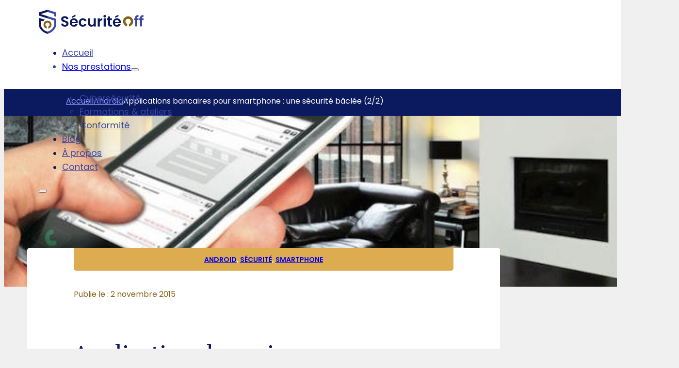

--- FILE ---
content_type: text/html; charset=UTF-8
request_url: https://www.securiteoff.com/applications-bancaires-une-securite-baclee-22/
body_size: 18349
content:
<!DOCTYPE html>
<html lang="fr-FR">
<head>
<meta charset="UTF-8">
<meta name="viewport" content="width=device-width, initial-scale=1">
<title>Applications bancaires pour smartphone : une sécurité bâclée (2/2) &#8211; Securite Off</title>
<style>
#wpadminbar #wp-admin-bar-wccp_free_top_button .ab-icon:before {
	content: "\f160";
	color: #02CA02;
	top: 3px;
}
#wpadminbar #wp-admin-bar-wccp_free_top_button .ab-icon {
	transform: rotate(45deg);
}
</style>
<meta name='robots' content='max-image-preview:large' />
<link rel="alternate" type="application/rss+xml" title="Securite Off &raquo; Flux" href="https://www.securiteoff.com/feed/" />
<link rel="alternate" title="oEmbed (JSON)" type="application/json+oembed" href="https://www.securiteoff.com/wp-json/oembed/1.0/embed?url=https%3A%2F%2Fwww.securiteoff.com%2Fapplications-bancaires-une-securite-baclee-22%2F" />
<link rel="alternate" title="oEmbed (XML)" type="text/xml+oembed" href="https://www.securiteoff.com/wp-json/oembed/1.0/embed?url=https%3A%2F%2Fwww.securiteoff.com%2Fapplications-bancaires-une-securite-baclee-22%2F&#038;format=xml" />
<style id='wp-img-auto-sizes-contain-inline-css'>
img:is([sizes=auto i],[sizes^="auto," i]){contain-intrinsic-size:3000px 1500px}
/*# sourceURL=wp-img-auto-sizes-contain-inline-css */
</style>
<style id='classic-theme-styles-inline-css'>
/*! This file is auto-generated */
.wp-block-button__link{color:#fff;background-color:#32373c;border-radius:9999px;box-shadow:none;text-decoration:none;padding:calc(.667em + 2px) calc(1.333em + 2px);font-size:1.125em}.wp-block-file__button{background:#32373c;color:#fff;text-decoration:none}
/*# sourceURL=/wp-includes/css/classic-themes.min.css */
</style>
<link rel='stylesheet' id='bricks-frontend-css' href='https://www.securiteoff.com/wp-content/themes/bricks/assets/css/frontend-layer.min.css?ver=1763991829' media='all' />
<style id='bricks-frontend-inline-css'>
@font-face{font-family:"Abhaya Libre";font-weight:400;font-display:swap;src:url(https://www.securiteoff.com/wp-content/uploads/2023/11/AbhayaLibre-Regular.woff2) format("woff2");}@font-face{font-family:"Abhaya Libre";font-weight:600;font-display:swap;src:url(https://www.securiteoff.com/wp-content/uploads/2023/11/AbhayaLibre-SemiBold.woff2) format("woff2");}@font-face{font-family:"Abhaya Libre";font-weight:700;font-display:swap;src:url(https://www.securiteoff.com/wp-content/uploads/2023/11/AbhayaLibre-Bold.woff2) format("woff2");}
@font-face{font-family:"Poppins";font-weight:300;font-display:swap;src:url(https://www.securiteoff.com/wp-content/uploads/2023/11/Poppins-Light.woff2) format("woff2");}@font-face{font-family:"Poppins";font-weight:400;font-display:swap;src:url(https://www.securiteoff.com/wp-content/uploads/2023/11/Poppins-Regular.woff2) format("woff2");}@font-face{font-family:"Poppins";font-weight:500;font-display:swap;src:url(https://www.securiteoff.com/wp-content/uploads/2023/11/Poppins-Medium.woff2) format("woff2");}@font-face{font-family:"Poppins";font-weight:600;font-display:swap;src:url(https://www.securiteoff.com/wp-content/uploads/2023/11/Poppins-SemiBold.woff2) format("woff2");}

/*# sourceURL=bricks-frontend-inline-css */
</style>
<link rel='stylesheet' id='bricks-child-css' href='https://www.securiteoff.com/wp-content/themes/securiteOff/style.css?ver=1702289429' media='all' />
<link rel='stylesheet' id='bricks-font-awesome-6-css' href='https://www.securiteoff.com/wp-content/themes/bricks/assets/css/libs/font-awesome-6-layer.min.css?ver=1763991829' media='all' />
<link rel='stylesheet' id='bricks-ionicons-css' href='https://www.securiteoff.com/wp-content/themes/bricks/assets/css/libs/ionicons-layer.min.css?ver=1763991829' media='all' />
<link rel='stylesheet' id='bricks-themify-icons-css' href='https://www.securiteoff.com/wp-content/themes/bricks/assets/css/libs/themify-icons-layer.min.css?ver=1763991829' media='all' />
<style id='bricks-frontend-inline-inline-css'>
:root {} body {color: #0b195f; font-family: "Poppins"; font-weight: 400; font-style: normal; line-height: 28px} h1, h2, h3, h4, h5, h6 {font-family: "Abhaya Libre"; font-weight: 400; font-style: normal; color: #0b195f; font-size: 50px; line-height: 1.4em} h1 {font-size: 74px; color: #8e9cff; font-family: "Poppins"; font-weight: 600; font-style: normal; line-height: 1.2em} h2 {line-height: 1.2em} html {background-color: #f0f0f0} body {background: none}.brxe-nav-menu .bricks-nav-menu > li > a {font-family: "Poppins"; font-weight: 400; font-style: normal; color: #3B48A6; font-size: 18px; padding-top: 10px; padding-bottom: 10px}.brxe-nav-menu .bricks-nav-menu > li > .brx-submenu-toggle {font-family: "Poppins"; font-weight: 400; font-style: normal; color: #3B48A6; font-size: 18px}.brxe-nav-menu .bricks-nav-menu .current-menu-item > a {color: #0B195F; font-family: "Poppins"; font-weight: 500; font-style: normal}.brxe-nav-menu .bricks-nav-menu .current-menu-item > .brx-submenu-toggle {color: #0B195F; font-family: "Poppins"; font-weight: 500; font-style: normal}.brxe-nav-menu .bricks-nav-menu .sub-menu .menu-item {background-color: #ffffff}.brxe-nav-menu .bricks-nav-menu > li > a:hover {font-family: "Poppins"; font-weight: 500; color: #0B195F; padding-top: 10px; padding-bottom: 10px}.brxe-nav-menu .bricks-nav-menu > li > .brx-submenu-toggle:hover {font-family: "Poppins"; font-weight: 500; color: #0B195F}.brxe-nav-menu .bricks-nav-menu > li > .brx-submenu-toggle > *:hover {padding-top: 10px; padding-bottom: 10px}.brxe-nav-menu .bricks-nav-menu > li > .brx-submenu-toggle > * {padding-top: 10px; padding-bottom: 10px}.brxe-nav-menu .bricks-nav-menu .sub-menu > li {font-size: 18px; text-align: center; font-family: "Poppins"; font-weight: 400; line-height: 20px}.brxe-nav-menu .bricks-nav-menu .sub-menu a {padding-top: 20px; padding-right: 36px; padding-bottom: 20px; padding-left: 36px}.brxe-nav-menu .bricks-nav-menu .sub-menu button {padding-top: 20px; padding-right: 36px; padding-bottom: 20px; padding-left: 36px} .bricks-button {font-size: 18px; font-family: "Poppins"; font-weight: 500; text-align: center; text-transform: uppercase; border-radius: 23px; padding-top: 1rem; padding-right: 4rem; padding-bottom: 1rem; padding-left: 4rem} :root .bricks-button[class*="primary"]:not(.outline) {background-color: #3B48A6} :root .bricks-button[class*="primary"] {color: #ffffff} :root .bricks-button[class*="primary"]:not(.outline):hover {background-color: #ddac51} :root .bricks-button[class*="secondary"]:not(.outline):hover {background-color: #ddac51} :root .bricks-button[class*="secondary"]:not(.outline) {background-color: #0b195f} :root .bricks-button[class*="light"]:not(.outline):not(.bricks-lightbox) {background-color: #ffffff} :root .bricks-button[class*="light"]:not(.bricks-lightbox) {border: 1px solid #ddac51; color: #3946a3} :root .bricks-button[class*="light"]:not(.bricks-lightbox):hover {color: #ffffff} :root .bricks-button[class*="light"]:not(.outline):not(.bricks-lightbox):hover {background-color: #ddac51} .brxe-block {max-width: 1760px; padding-right: 3rem; padding-left: 3rem} .brxe-container {width: 100%; max-width: 1340px} .woocommerce main.site-main {width: 100%} #brx-content.wordpress {width: 100%; max-width: 1340px}@media (min-width: 1920px) { h1 {font-size: 88px} h2 {margin-bottom: 20px} .brxe-block {max-width: 1760px} .brxe-container {max-width: 1600px} #brx-content.wordpress {max-width: 1600px}}@media (max-width: 1240px) { .brxe-container {max-width: 1140px} #brx-content.wordpress {max-width: 1140px}}@media (max-width: 991px) { h1 {font-size: 50px; line-height: 60px} .brxe-block {padding-right: 2rem; padding-left: 2rem; margin-left: 0}}@media (max-width: 767px) { h1 {font-size: 40px}.brxe-list .title {font-size: 18px}}@media (max-width: 478px) { h1 {font-size: 35px; line-height: 36px}}.header--nav.brxe-section {flex-direction: row; background-color: #FFFFFF; padding-top: 20px; padding-right: 80px; padding-bottom: 20px; padding-left: 80px; justify-content: space-between; align-items: center}.nav-menu-link.brxe-text-link {color: #3946A3; font-size: 18px; font-family: "Poppins"; font-weight: 400; position: relative}.nav-menu-link.brxe-text-link:hover {color: #0b195f; font-family: "Poppins"; font-weight: 500}.nav-menu-link.brxe-text-link:active {font-family: "Poppins"; font-weight: 500}.nav-menu-link.brxe-text-link:focus {font-family: "Poppins"; font-weight: 500; color: #0b195f}.nav-menu-link.brxe-dropdown {color: #3946A3; font-size: 18px; font-family: "Poppins"; font-weight: 400; position: relative}.nav-menu-link.brxe-dropdown .brx-dropdown-content > li > a {padding-top: 20px; padding-bottom: 20px}.nav-menu-link.brxe-dropdown .brx-dropdown-content .brx-submenu-toggle > * {padding-top: 20px; padding-bottom: 20px}.nav-menu-link.brxe-dropdown.brx-has-megamenu .brx-dropdown-content > * {padding-top: 20px; padding-bottom: 20px}.nav-menu-link.brxe-dropdown:hover {color: #0b195f; font-family: "Poppins"; font-weight: 500}.nav-menu-link.brxe-dropdown:active {font-family: "Poppins"; font-weight: 500}.nav-menu-link.brxe-dropdown:focus {font-family: "Poppins"; font-weight: 500; color: #0b195f}.footer-nav.brxe-section {align-self: center !important; margin-bottom: 78px; align-items: stretch; justify-content: space-between}.footer-nav.brxe-div {align-self: center !important; margin-bottom: 78px; align-items: stretch; justify-content: space-between}.footer-content-title.brxe-text-link {margin-bottom: 20px; font-size: 24px; color: #FFFFFF; text-align: left; font-family: "Poppins"; font-weight: 400}.footer-content-links.brxe-text-link {color: #ffffff; font-size: 16px; font-family: "Poppins"; font-weight: 600; margin-bottom: 20px; display: inline-block}.footer-content-nav-link.brxe-text-link {color: #8E9CFF; font-size: 16px; text-align: left; font-family: "Poppins"; font-weight: 500}#brxe-zlfiqn .bricks-site-logo {height: 50px; width: 216px}#brxe-zxicvb {position: relative; padding-top: 10px; padding-bottom: 10px}@media (max-width: 1240px) {#brxe-zxicvb {line-height: 26px}}@media (max-width: 1240px) {#brxe-awrorx {line-height: 26px}}@media (max-width: 1240px) {#brxe-qgmspe {line-height: 26px}}#brxe-irwuge {margin-top: 2.3rem; padding-right: 36px; padding-left: 36px; align-self: center !important; justify-content: center; align-items: center}@media (max-width: 991px) {#brxe-irwuge {position: static; padding-right: 0; align-self: flex-end !important; align-items: flex-end}}#brxe-wsurok .brx-submenu-toggle button {font-size: 0px}#brxe-wsurok .brx-submenu-toggle {gap: 0px}#brxe-swottp {position: relative}#brxe-fbkbjd {position: relative}#brxe-lzuskd {position: relative}#brxe-bwukxr {column-gap: 60px}@media (max-width: 991px) {#brxe-bwukxr {row-gap: 44px; padding-top: 5rem; padding-right: 8rem; margin-top: 90px; align-items: flex-end}}@media (max-width: 478px) {#brxe-bwukxr {padding-right: 2rem}}@media (max-width: 478px) {#brxe-utetoo {flex-direction: row}}@layer bricks {@media (max-width: 991px) {#brxe-hnngie .brx-toggle-div { display: inline-flex; }#brxe-hnngie .brxe-toggle { display: inline-flex; }[data-script-id="hnngie"] .brx-nav-nested-items {opacity: 0;visibility: hidden;gap: 0;position: fixed;z-index: 1001;top: 0;right: 0;bottom: 0;left: 0;display: flex;align-items: center;justify-content: center;flex-direction: column;background-color: #fff;overflow-y: scroll;flex-wrap: nowrap;}#brxe-hnngie.brx-open .brx-nav-nested-items {opacity: 1;visibility: visible;}}}@media (max-width: 991px) {#brxe-hnngie.brx-open .brx-nav-nested-items {height: 100%; align-items: flex-end; background-color: #FFFFFF; width: 50%; justify-content: flex-start; top: 0; right: 0; left: 50%}#brxe-hnngie.brx-open .brx-submenu-toggle {justify-content: flex-end}#brxe-hnngie.brx-open .brx-nav-nested-items > li {justify-content: flex-end}#brxe-hnngie.brx-open li.menu-item {display: flex}}#brxe-njajdo {top: 0px; right: 0px; left: 0px; z-index: 9999; position: fixed; height: 9rem}@media (min-width: 1920px) {#brxe-njajdo {height: 9rem}}@media (max-width: 478px) {#brxe-njajdo {padding-right: 2rem; padding-left: 2rem}}#brxe-lydsoy {padding-top: 15px; padding-bottom: 15px; padding-left: 8rem; color: #8e9cff; width: 100%; background-color: #0b195f}#brxe-lydsoy .item {color: #8e9cff}#brxe-lydsoy .item[aria-current="page"] {color: #ffffff}#brxe-lydsoy .separator {font-size: 12px; color: #8e9cff}#brxe-lrgazx:not(.tag), #brxe-lrgazx img {object-fit: cover}#brxe-egwyve {align-items: flex-start; background-size: cover; background-repeat: no-repeat; background-position: center center; min-height: 412px; margin-top: 9rem}#brxe-xhdpvj {color: #FFFFFF; font-size: 14px; text-transform: uppercase; font-family: "Poppins"; font-weight: 600; text-align: center; background-color: #ddac51; flex-direction: column; padding-top: .6rem; padding-right: 4rem; padding-bottom: .6rem; padding-left: 4rem; margin-bottom: 35px; border-bottom-right-radius: 5px; border-bottom-left-radius: 5px; align-items: center; align-self: center}#brxe-jypfgt {color: #876017; margin-bottom: 5rem; width: 100%; justify-content: center}#brxe-zmyzss {color: #0b195f; font-size: 50px; font-family: "Abhaya Libre"; font-weight: 600; margin-bottom: 3rem}#brxe-jogdcp {margin-bottom: 35px}#brxe-skgwpy li:nth-child(1) svg {height: 30px; width: 30px}#brxe-skgwpy li:nth-child(1) a {color: #3946A3}#brxe-skgwpy li:nth-child(2) svg {height: 30px; width: 30px}#brxe-skgwpy li:nth-child(2) a {color: #3946A3}#brxe-skgwpy li {margin-right: 5px; margin-left: 5px}#brxe-skgwpy {flex-direction: row}#brxe-nfagro {display: flex; flex-direction: row; justify-content: space-between; align-items: center; align-self: flex-start !important; flex-wrap: wrap}#brxe-nitiob {width: 67%; margin-top: -5rem; background-color: #ffffff; border-radius: 5px; align-items: flex-start; padding-right: 6rem; padding-bottom: 6rem; padding-left: 6rem}@media (max-width: 991px) {#brxe-nitiob {width: 100%}}#brxe-trehig {font-size: 20px; color: #876017; text-transform: uppercase; font-family: "Poppins"; font-weight: 400}#brxe-xsztmq.horizontal .line {width: 88px; border-top-color: #ddac51}#brxe-xsztmq.vertical .line {border-right-width: 88px; border-right-color: #ddac51}#brxe-xsztmq.horizontal {justify-content: center}#brxe-xsztmq.vertical {align-self: center}#brxe-xsztmq .icon {color: #ddac51}#brxe-xsztmq {margin-bottom: 50px}.brxe-nsrwym .brxe-rrzxwp.brxe-text-basic {font-size: 16px; color: #876017; margin-bottom: 10px}.brxe-nsrwym .brxe-fxeqbk.brxe-post-title {font-size: 28px; font-family: "Poppins"; font-weight: 500; line-height: 36px; margin-bottom: 20px}.brxe-nsrwym.brxe-block {margin-bottom: 4rem; background-color: #ffffff; padding-top: 3rem; padding-right: 4rem; padding-bottom: 3rem; padding-left: 4rem; border-radius: 5px}#brxe-jxplru {width: 33%; align-items: center; margin-top: 50px}@media (max-width: 991px) {#brxe-jxplru {width: 100%}}#brxe-olqaww {flex-direction: row; column-gap: 4rem}@media (max-width: 991px) {#brxe-olqaww {flex-direction: column}}#brxe-lvftwb {padding-bottom: 5rem}#brxe-xhdncj .label {font-size: 18px; text-transform: capitalize; color: #3946A3; font-family: "Poppins"; font-weight: 400}#brxe-xhdncj .swiper-button {color: #3946A3; font-size: 22px}#brxe-xhdncj {align-items: center; flex-direction: row; align-self: flex-start; margin-top: 5rem}#brxe-sakqbm {padding-right: 8rem; padding-bottom: 12rem; padding-left: 8rem; align-items: flex-start; width: 60%}@media (max-width: 991px) {#brxe-sakqbm {width: 100%}}@media (max-width: 478px) {#brxe-sakqbm {padding-right: 2rem; padding-left: 2rem}}#brxe-ipdidt:hover {color: #ffffff}#brxe-jfjubn:hover {color: #ffffff}#brxe-ziiqth:hover {color: #ffffff}#brxe-lhazby:hover {color: #ffffff}#brxe-wvzpst {flex-direction: column}@media (max-width: 767px) {#brxe-wvzpst {align-items: center}}#brxe-hiyeob:hover {color: #ffffff}#brxe-strgoj:hover {color: #ffffff}#brxe-jcdxvx:hover {color: #ffffff}#brxe-kjmvrn:hover {color: #ffffff}@media (max-width: 767px) {#brxe-dvtmsn {align-items: center}}#brxe-dvyuyf:hover {color: #ffffff}#brxe-wwpwgv:hover {color: #ffffff}#brxe-hkdoko:hover {color: #ffffff}@media (max-width: 767px) {#brxe-pnejyj {align-items: center}}#brxe-gmdmqg li.has-link a, #brxe-gmdmqg li.no-link {padding-top: 0; padding-right: 0; padding-bottom: 0; padding-left: 0; color: #ffffff}#brxe-gmdmqg .repeater-item:nth-child(1) svg {height: 30px; width: 30px}#brxe-gmdmqg .repeater-item:nth-child(2) svg {height: 30px; width: 30px}#brxe-gmdmqg {gap: 20px}#brxe-yfaiuq {display: flex; align-self: stretch !important; width: 100%; flex-direction: column; justify-content: space-between; min-height: 100%}@media (max-width: 767px) {#brxe-yfaiuq {align-items: center}}#brxe-xiavlp {display: flex; justify-content: space-between; width: 100%}@media (max-width: 767px) {#brxe-xiavlp {flex-direction: column}}#brxe-pnxcrv {color: #FFFFFF}#brxe-pnxcrv a {color: #FFFFFF; font-size: inherit}#brxe-riewrg {align-items: center; align-self: center !important}#brxe-avjqur {background-color: #0B195F; background-image: url(https://www.securiteoff.com/wp-content/uploads/2023/11/logo-transparent.svg); background-position: 111% center; background-repeat: no-repeat; background-attachment: scroll; background-size: 400px; flex-direction: column; padding-top: 96px; padding-bottom: 58px; padding-left: 80px; margin-bottom: 0}@media (max-width: 767px) {#brxe-avjqur {padding-left: 0}}
/*# sourceURL=bricks-frontend-inline-inline-css */
</style>
<script src="https://www.securiteoff.com/wp-includes/js/jquery/jquery.min.js?ver=3.7.1" id="jquery-core-js"></script>
<link rel="https://api.w.org/" href="https://www.securiteoff.com/wp-json/" /><link rel="alternate" title="JSON" type="application/json" href="https://www.securiteoff.com/wp-json/wp/v2/posts/3865" /><link rel="EditURI" type="application/rsd+xml" title="RSD" href="https://www.securiteoff.com/xmlrpc.php?rsd" />
<meta name="generator" content="WordPress 6.9" />
<link rel="canonical" href="https://www.securiteoff.com/applications-bancaires-une-securite-baclee-22/" />
<link rel='shortlink' href='https://www.securiteoff.com/?p=3865' />
<script id="wpcp_disable_selection" type="text/javascript">
var image_save_msg='You are not allowed to save images!';
	var no_menu_msg='Context Menu disabled!';
	var smessage = "Le contenu est prot&eacute;g&eacute; !!";

function disableEnterKey(e)
{
	var elemtype = e.target.tagName;
	
	elemtype = elemtype.toUpperCase();
	
	if (elemtype == "TEXT" || elemtype == "TEXTAREA" || elemtype == "INPUT" || elemtype == "PASSWORD" || elemtype == "SELECT" || elemtype == "OPTION" || elemtype == "EMBED")
	{
		elemtype = 'TEXT';
	}
	
	if (e.ctrlKey){
     var key;
     if(window.event)
          key = window.event.keyCode;     //IE
     else
          key = e.which;     //firefox (97)
    //if (key != 17) alert(key);
     if (elemtype!= 'TEXT' && (key == 97 || key == 65 || key == 67 || key == 99 || key == 88 || key == 120 || key == 26 || key == 85  || key == 86 || key == 83 || key == 43 || key == 73))
     {
		if(wccp_free_iscontenteditable(e)) return true;
		show_wpcp_message('You are not allowed to copy content or view source');
		return false;
     }else
     	return true;
     }
}


/*For contenteditable tags*/
function wccp_free_iscontenteditable(e)
{
	var e = e || window.event; // also there is no e.target property in IE. instead IE uses window.event.srcElement
  	
	var target = e.target || e.srcElement;

	var elemtype = e.target.nodeName;
	
	elemtype = elemtype.toUpperCase();
	
	var iscontenteditable = "false";
		
	if(typeof target.getAttribute!="undefined" ) iscontenteditable = target.getAttribute("contenteditable"); // Return true or false as string
	
	var iscontenteditable2 = false;
	
	if(typeof target.isContentEditable!="undefined" ) iscontenteditable2 = target.isContentEditable; // Return true or false as boolean

	if(target.parentElement.isContentEditable) iscontenteditable2 = true;
	
	if (iscontenteditable == "true" || iscontenteditable2 == true)
	{
		if(typeof target.style!="undefined" ) target.style.cursor = "text";
		
		return true;
	}
}

////////////////////////////////////
function disable_copy(e)
{	
	var e = e || window.event; // also there is no e.target property in IE. instead IE uses window.event.srcElement
	
	var elemtype = e.target.tagName;
	
	elemtype = elemtype.toUpperCase();
	
	if (elemtype == "TEXT" || elemtype == "TEXTAREA" || elemtype == "INPUT" || elemtype == "PASSWORD" || elemtype == "SELECT" || elemtype == "OPTION" || elemtype == "EMBED")
	{
		elemtype = 'TEXT';
	}
	
	if(wccp_free_iscontenteditable(e)) return true;
	
	var isSafari = /Safari/.test(navigator.userAgent) && /Apple Computer/.test(navigator.vendor);
	
	var checker_IMG = '';
	if (elemtype == "IMG" && checker_IMG == 'checked' && e.detail >= 2) {show_wpcp_message(alertMsg_IMG);return false;}
	if (elemtype != "TEXT")
	{
		if (smessage !== "" && e.detail == 2)
			show_wpcp_message(smessage);
		
		if (isSafari)
			return true;
		else
			return false;
	}	
}

//////////////////////////////////////////
function disable_copy_ie()
{
	var e = e || window.event;
	var elemtype = window.event.srcElement.nodeName;
	elemtype = elemtype.toUpperCase();
	if(wccp_free_iscontenteditable(e)) return true;
	if (elemtype == "IMG") {show_wpcp_message(alertMsg_IMG);return false;}
	if (elemtype != "TEXT" && elemtype != "TEXTAREA" && elemtype != "INPUT" && elemtype != "PASSWORD" && elemtype != "SELECT" && elemtype != "OPTION" && elemtype != "EMBED")
	{
		return false;
	}
}	
function reEnable()
{
	return true;
}
document.onkeydown = disableEnterKey;
document.onselectstart = disable_copy_ie;
if(navigator.userAgent.indexOf('MSIE')==-1)
{
	document.onmousedown = disable_copy;
	document.onclick = reEnable;
}
function disableSelection(target)
{
    //For IE This code will work
    if (typeof target.onselectstart!="undefined")
    target.onselectstart = disable_copy_ie;
    
    //For Firefox This code will work
    else if (typeof target.style.MozUserSelect!="undefined")
    {target.style.MozUserSelect="none";}
    
    //All other  (ie: Opera) This code will work
    else
    target.onmousedown=function(){return false}
    target.style.cursor = "default";
}
//Calling the JS function directly just after body load
window.onload = function(){disableSelection(document.body);};

//////////////////special for safari Start////////////////
var onlongtouch;
var timer;
var touchduration = 1000; //length of time we want the user to touch before we do something

var elemtype = "";
function touchstart(e) {
	var e = e || window.event;
  // also there is no e.target property in IE.
  // instead IE uses window.event.srcElement
  	var target = e.target || e.srcElement;
	
	elemtype = window.event.srcElement.nodeName;
	
	elemtype = elemtype.toUpperCase();
	
	if(!wccp_pro_is_passive()) e.preventDefault();
	if (!timer) {
		timer = setTimeout(onlongtouch, touchduration);
	}
}

function touchend() {
    //stops short touches from firing the event
    if (timer) {
        clearTimeout(timer);
        timer = null;
    }
	onlongtouch();
}

onlongtouch = function(e) { //this will clear the current selection if anything selected
	
	if (elemtype != "TEXT" && elemtype != "TEXTAREA" && elemtype != "INPUT" && elemtype != "PASSWORD" && elemtype != "SELECT" && elemtype != "EMBED" && elemtype != "OPTION")	
	{
		if (window.getSelection) {
			if (window.getSelection().empty) {  // Chrome
			window.getSelection().empty();
			} else if (window.getSelection().removeAllRanges) {  // Firefox
			window.getSelection().removeAllRanges();
			}
		} else if (document.selection) {  // IE?
			document.selection.empty();
		}
		return false;
	}
};

document.addEventListener("DOMContentLoaded", function(event) { 
    window.addEventListener("touchstart", touchstart, false);
    window.addEventListener("touchend", touchend, false);
});

function wccp_pro_is_passive() {

  var cold = false,
  hike = function() {};

  try {
	  const object1 = {};
  var aid = Object.defineProperty(object1, 'passive', {
  get() {cold = true}
  });
  window.addEventListener('test', hike, aid);
  window.removeEventListener('test', hike, aid);
  } catch (e) {}

  return cold;
}
/*special for safari End*/
</script>
<script id="wpcp_disable_Right_Click" type="text/javascript">
document.ondragstart = function() { return false;}
	function nocontext(e) {
	   return false;
	}
	document.oncontextmenu = nocontext;
</script>
<style>
.unselectable
{
-moz-user-select:none;
-webkit-user-select:none;
cursor: default;
}
html
{
-webkit-touch-callout: none;
-webkit-user-select: none;
-khtml-user-select: none;
-moz-user-select: none;
-ms-user-select: none;
user-select: none;
-webkit-tap-highlight-color: rgba(0,0,0,0);
}
</style>
<script id="wpcp_css_disable_selection" type="text/javascript">
var e = document.getElementsByTagName('body')[0];
if(e)
{
	e.setAttribute('unselectable',"on");
}
</script>
<script src="https://tarteaucitron.io/load.js?domain=securiteoff.ringo.studio&uuid=b098f5260ed9aa8908024d78f5be8a6be29ad5c5"></script>
<link rel="icon" href="https://www.securiteoff.com/wp-content/uploads/2023/12/cropped-logo-32x32.png" sizes="32x32" />
<link rel="icon" href="https://www.securiteoff.com/wp-content/uploads/2023/12/cropped-logo-192x192.png" sizes="192x192" />
<link rel="apple-touch-icon" href="https://www.securiteoff.com/wp-content/uploads/2023/12/cropped-logo-180x180.png" />
<meta name="msapplication-TileImage" content="https://www.securiteoff.com/wp-content/uploads/2023/12/cropped-logo-270x270.png" />

<meta property="og:url" content="https://www.securiteoff.com/applications-bancaires-une-securite-baclee-22/" />
<meta property="og:site_name" content="Securite Off" />
<meta property="og:title" content="Applications bancaires pour smartphone : une sécurité bâclée (2/2)" />
<meta property="og:description" content="Comme nous avons pu le constater dans la première partie de cette enquête, de très nombreuses applications bancaires n&rsquo;intègrent aucune (ou un niveau très bas) sécurité. Mais notre analyse très fine nous a aussi permis de faire d&rsquo;étonnantes (disons même, inquiétantes) découvertes à propos de l&rsquo;application de JP Morgan. Cache-t-elle une backdoor ? &nbsp; Par [&hellip;]" />
<meta property="og:image" content="https://www.securiteoff.com/wp-content/uploads/2015/10/Thomson.jpg" />
<meta property="og:type" content="article" />
<style id='global-styles-inline-css'>
:root{--wp--preset--aspect-ratio--square: 1;--wp--preset--aspect-ratio--4-3: 4/3;--wp--preset--aspect-ratio--3-4: 3/4;--wp--preset--aspect-ratio--3-2: 3/2;--wp--preset--aspect-ratio--2-3: 2/3;--wp--preset--aspect-ratio--16-9: 16/9;--wp--preset--aspect-ratio--9-16: 9/16;--wp--preset--color--black: #000000;--wp--preset--color--cyan-bluish-gray: #abb8c3;--wp--preset--color--white: #ffffff;--wp--preset--color--pale-pink: #f78da7;--wp--preset--color--vivid-red: #cf2e2e;--wp--preset--color--luminous-vivid-orange: #ff6900;--wp--preset--color--luminous-vivid-amber: #fcb900;--wp--preset--color--light-green-cyan: #7bdcb5;--wp--preset--color--vivid-green-cyan: #00d084;--wp--preset--color--pale-cyan-blue: #8ed1fc;--wp--preset--color--vivid-cyan-blue: #0693e3;--wp--preset--color--vivid-purple: #9b51e0;--wp--preset--gradient--vivid-cyan-blue-to-vivid-purple: linear-gradient(135deg,rgb(6,147,227) 0%,rgb(155,81,224) 100%);--wp--preset--gradient--light-green-cyan-to-vivid-green-cyan: linear-gradient(135deg,rgb(122,220,180) 0%,rgb(0,208,130) 100%);--wp--preset--gradient--luminous-vivid-amber-to-luminous-vivid-orange: linear-gradient(135deg,rgb(252,185,0) 0%,rgb(255,105,0) 100%);--wp--preset--gradient--luminous-vivid-orange-to-vivid-red: linear-gradient(135deg,rgb(255,105,0) 0%,rgb(207,46,46) 100%);--wp--preset--gradient--very-light-gray-to-cyan-bluish-gray: linear-gradient(135deg,rgb(238,238,238) 0%,rgb(169,184,195) 100%);--wp--preset--gradient--cool-to-warm-spectrum: linear-gradient(135deg,rgb(74,234,220) 0%,rgb(151,120,209) 20%,rgb(207,42,186) 40%,rgb(238,44,130) 60%,rgb(251,105,98) 80%,rgb(254,248,76) 100%);--wp--preset--gradient--blush-light-purple: linear-gradient(135deg,rgb(255,206,236) 0%,rgb(152,150,240) 100%);--wp--preset--gradient--blush-bordeaux: linear-gradient(135deg,rgb(254,205,165) 0%,rgb(254,45,45) 50%,rgb(107,0,62) 100%);--wp--preset--gradient--luminous-dusk: linear-gradient(135deg,rgb(255,203,112) 0%,rgb(199,81,192) 50%,rgb(65,88,208) 100%);--wp--preset--gradient--pale-ocean: linear-gradient(135deg,rgb(255,245,203) 0%,rgb(182,227,212) 50%,rgb(51,167,181) 100%);--wp--preset--gradient--electric-grass: linear-gradient(135deg,rgb(202,248,128) 0%,rgb(113,206,126) 100%);--wp--preset--gradient--midnight: linear-gradient(135deg,rgb(2,3,129) 0%,rgb(40,116,252) 100%);--wp--preset--font-size--small: 13px;--wp--preset--font-size--medium: 20px;--wp--preset--font-size--large: 36px;--wp--preset--font-size--x-large: 42px;--wp--preset--spacing--20: 0.44rem;--wp--preset--spacing--30: 0.67rem;--wp--preset--spacing--40: 1rem;--wp--preset--spacing--50: 1.5rem;--wp--preset--spacing--60: 2.25rem;--wp--preset--spacing--70: 3.38rem;--wp--preset--spacing--80: 5.06rem;--wp--preset--shadow--natural: 6px 6px 9px rgba(0, 0, 0, 0.2);--wp--preset--shadow--deep: 12px 12px 50px rgba(0, 0, 0, 0.4);--wp--preset--shadow--sharp: 6px 6px 0px rgba(0, 0, 0, 0.2);--wp--preset--shadow--outlined: 6px 6px 0px -3px rgb(255, 255, 255), 6px 6px rgb(0, 0, 0);--wp--preset--shadow--crisp: 6px 6px 0px rgb(0, 0, 0);}:where(.is-layout-flex){gap: 0.5em;}:where(.is-layout-grid){gap: 0.5em;}body .is-layout-flex{display: flex;}.is-layout-flex{flex-wrap: wrap;align-items: center;}.is-layout-flex > :is(*, div){margin: 0;}body .is-layout-grid{display: grid;}.is-layout-grid > :is(*, div){margin: 0;}:where(.wp-block-columns.is-layout-flex){gap: 2em;}:where(.wp-block-columns.is-layout-grid){gap: 2em;}:where(.wp-block-post-template.is-layout-flex){gap: 1.25em;}:where(.wp-block-post-template.is-layout-grid){gap: 1.25em;}.has-black-color{color: var(--wp--preset--color--black) !important;}.has-cyan-bluish-gray-color{color: var(--wp--preset--color--cyan-bluish-gray) !important;}.has-white-color{color: var(--wp--preset--color--white) !important;}.has-pale-pink-color{color: var(--wp--preset--color--pale-pink) !important;}.has-vivid-red-color{color: var(--wp--preset--color--vivid-red) !important;}.has-luminous-vivid-orange-color{color: var(--wp--preset--color--luminous-vivid-orange) !important;}.has-luminous-vivid-amber-color{color: var(--wp--preset--color--luminous-vivid-amber) !important;}.has-light-green-cyan-color{color: var(--wp--preset--color--light-green-cyan) !important;}.has-vivid-green-cyan-color{color: var(--wp--preset--color--vivid-green-cyan) !important;}.has-pale-cyan-blue-color{color: var(--wp--preset--color--pale-cyan-blue) !important;}.has-vivid-cyan-blue-color{color: var(--wp--preset--color--vivid-cyan-blue) !important;}.has-vivid-purple-color{color: var(--wp--preset--color--vivid-purple) !important;}.has-black-background-color{background-color: var(--wp--preset--color--black) !important;}.has-cyan-bluish-gray-background-color{background-color: var(--wp--preset--color--cyan-bluish-gray) !important;}.has-white-background-color{background-color: var(--wp--preset--color--white) !important;}.has-pale-pink-background-color{background-color: var(--wp--preset--color--pale-pink) !important;}.has-vivid-red-background-color{background-color: var(--wp--preset--color--vivid-red) !important;}.has-luminous-vivid-orange-background-color{background-color: var(--wp--preset--color--luminous-vivid-orange) !important;}.has-luminous-vivid-amber-background-color{background-color: var(--wp--preset--color--luminous-vivid-amber) !important;}.has-light-green-cyan-background-color{background-color: var(--wp--preset--color--light-green-cyan) !important;}.has-vivid-green-cyan-background-color{background-color: var(--wp--preset--color--vivid-green-cyan) !important;}.has-pale-cyan-blue-background-color{background-color: var(--wp--preset--color--pale-cyan-blue) !important;}.has-vivid-cyan-blue-background-color{background-color: var(--wp--preset--color--vivid-cyan-blue) !important;}.has-vivid-purple-background-color{background-color: var(--wp--preset--color--vivid-purple) !important;}.has-black-border-color{border-color: var(--wp--preset--color--black) !important;}.has-cyan-bluish-gray-border-color{border-color: var(--wp--preset--color--cyan-bluish-gray) !important;}.has-white-border-color{border-color: var(--wp--preset--color--white) !important;}.has-pale-pink-border-color{border-color: var(--wp--preset--color--pale-pink) !important;}.has-vivid-red-border-color{border-color: var(--wp--preset--color--vivid-red) !important;}.has-luminous-vivid-orange-border-color{border-color: var(--wp--preset--color--luminous-vivid-orange) !important;}.has-luminous-vivid-amber-border-color{border-color: var(--wp--preset--color--luminous-vivid-amber) !important;}.has-light-green-cyan-border-color{border-color: var(--wp--preset--color--light-green-cyan) !important;}.has-vivid-green-cyan-border-color{border-color: var(--wp--preset--color--vivid-green-cyan) !important;}.has-pale-cyan-blue-border-color{border-color: var(--wp--preset--color--pale-cyan-blue) !important;}.has-vivid-cyan-blue-border-color{border-color: var(--wp--preset--color--vivid-cyan-blue) !important;}.has-vivid-purple-border-color{border-color: var(--wp--preset--color--vivid-purple) !important;}.has-vivid-cyan-blue-to-vivid-purple-gradient-background{background: var(--wp--preset--gradient--vivid-cyan-blue-to-vivid-purple) !important;}.has-light-green-cyan-to-vivid-green-cyan-gradient-background{background: var(--wp--preset--gradient--light-green-cyan-to-vivid-green-cyan) !important;}.has-luminous-vivid-amber-to-luminous-vivid-orange-gradient-background{background: var(--wp--preset--gradient--luminous-vivid-amber-to-luminous-vivid-orange) !important;}.has-luminous-vivid-orange-to-vivid-red-gradient-background{background: var(--wp--preset--gradient--luminous-vivid-orange-to-vivid-red) !important;}.has-very-light-gray-to-cyan-bluish-gray-gradient-background{background: var(--wp--preset--gradient--very-light-gray-to-cyan-bluish-gray) !important;}.has-cool-to-warm-spectrum-gradient-background{background: var(--wp--preset--gradient--cool-to-warm-spectrum) !important;}.has-blush-light-purple-gradient-background{background: var(--wp--preset--gradient--blush-light-purple) !important;}.has-blush-bordeaux-gradient-background{background: var(--wp--preset--gradient--blush-bordeaux) !important;}.has-luminous-dusk-gradient-background{background: var(--wp--preset--gradient--luminous-dusk) !important;}.has-pale-ocean-gradient-background{background: var(--wp--preset--gradient--pale-ocean) !important;}.has-electric-grass-gradient-background{background: var(--wp--preset--gradient--electric-grass) !important;}.has-midnight-gradient-background{background: var(--wp--preset--gradient--midnight) !important;}.has-small-font-size{font-size: var(--wp--preset--font-size--small) !important;}.has-medium-font-size{font-size: var(--wp--preset--font-size--medium) !important;}.has-large-font-size{font-size: var(--wp--preset--font-size--large) !important;}.has-x-large-font-size{font-size: var(--wp--preset--font-size--x-large) !important;}
/*# sourceURL=global-styles-inline-css */
</style>
<style id='wp-block-library-inline-css'>
:root{--wp-block-synced-color:#7a00df;--wp-block-synced-color--rgb:122,0,223;--wp-bound-block-color:var(--wp-block-synced-color);--wp-editor-canvas-background:#ddd;--wp-admin-theme-color:#007cba;--wp-admin-theme-color--rgb:0,124,186;--wp-admin-theme-color-darker-10:#006ba1;--wp-admin-theme-color-darker-10--rgb:0,107,160.5;--wp-admin-theme-color-darker-20:#005a87;--wp-admin-theme-color-darker-20--rgb:0,90,135;--wp-admin-border-width-focus:2px}@media (min-resolution:192dpi){:root{--wp-admin-border-width-focus:1.5px}}.wp-element-button{cursor:pointer}:root .has-very-light-gray-background-color{background-color:#eee}:root .has-very-dark-gray-background-color{background-color:#313131}:root .has-very-light-gray-color{color:#eee}:root .has-very-dark-gray-color{color:#313131}:root .has-vivid-green-cyan-to-vivid-cyan-blue-gradient-background{background:linear-gradient(135deg,#00d084,#0693e3)}:root .has-purple-crush-gradient-background{background:linear-gradient(135deg,#34e2e4,#4721fb 50%,#ab1dfe)}:root .has-hazy-dawn-gradient-background{background:linear-gradient(135deg,#faaca8,#dad0ec)}:root .has-subdued-olive-gradient-background{background:linear-gradient(135deg,#fafae1,#67a671)}:root .has-atomic-cream-gradient-background{background:linear-gradient(135deg,#fdd79a,#004a59)}:root .has-nightshade-gradient-background{background:linear-gradient(135deg,#330968,#31cdcf)}:root .has-midnight-gradient-background{background:linear-gradient(135deg,#020381,#2874fc)}:root{--wp--preset--font-size--normal:16px;--wp--preset--font-size--huge:42px}.has-regular-font-size{font-size:1em}.has-larger-font-size{font-size:2.625em}.has-normal-font-size{font-size:var(--wp--preset--font-size--normal)}.has-huge-font-size{font-size:var(--wp--preset--font-size--huge)}.has-text-align-center{text-align:center}.has-text-align-left{text-align:left}.has-text-align-right{text-align:right}.has-fit-text{white-space:nowrap!important}#end-resizable-editor-section{display:none}.aligncenter{clear:both}.items-justified-left{justify-content:flex-start}.items-justified-center{justify-content:center}.items-justified-right{justify-content:flex-end}.items-justified-space-between{justify-content:space-between}.screen-reader-text{border:0;clip-path:inset(50%);height:1px;margin:-1px;overflow:hidden;padding:0;position:absolute;width:1px;word-wrap:normal!important}.screen-reader-text:focus{background-color:#ddd;clip-path:none;color:#444;display:block;font-size:1em;height:auto;left:5px;line-height:normal;padding:15px 23px 14px;text-decoration:none;top:5px;width:auto;z-index:100000}html :where(.has-border-color){border-style:solid}html :where([style*=border-top-color]){border-top-style:solid}html :where([style*=border-right-color]){border-right-style:solid}html :where([style*=border-bottom-color]){border-bottom-style:solid}html :where([style*=border-left-color]){border-left-style:solid}html :where([style*=border-width]){border-style:solid}html :where([style*=border-top-width]){border-top-style:solid}html :where([style*=border-right-width]){border-right-style:solid}html :where([style*=border-bottom-width]){border-bottom-style:solid}html :where([style*=border-left-width]){border-left-style:solid}html :where(img[class*=wp-image-]){height:auto;max-width:100%}:where(figure){margin:0 0 1em}html :where(.is-position-sticky){--wp-admin--admin-bar--position-offset:var(--wp-admin--admin-bar--height,0px)}@media screen and (max-width:600px){html :where(.is-position-sticky){--wp-admin--admin-bar--position-offset:0px}}
:where(figure) { margin: 0; }
/*wp_block_styles_on_demand_placeholder:697ffe08d6677*/
/*# sourceURL=wp-block-library-inline-css */
</style>
<style id='bricks-dynamic-data-inline-css'>
#brxe-egwyve {background-image: url(https://www.securiteoff.com/wp-content/uploads/2015/10/Thomson.jpg)} 
/*# sourceURL=bricks-dynamic-data-inline-css */
</style>
</head>

<body class="wp-singular post-template-default single single-post postid-3865 single-format-standard wp-theme-bricks wp-child-theme-securiteOff unselectable brx-body bricks-is-frontend wp-embed-responsive">		<a class="skip-link" href="#brx-content">Passer au contenu principal</a>

					<a class="skip-link" href="#brx-footer">Passer au pied de page</a>
			<header id="brx-header"><section id="brxe-njajdo" class="brxe-section header--nav bricks-lazy-hidden"><a id="brxe-zlfiqn" class="brxe-logo" href="https://www.securiteoff.com"><img width="216" height="50" src="https://www.securiteoff.com/wp-content/uploads/2023/11/logo.svg" class="bricks-site-logo css-filter" alt="Securite Off" loading="eager" decoding="async" /></a><nav id="brxe-hnngie" data-script-id="hnngie" class="brxe-nav-nested header--nav--menu bricks-lazy-hidden" aria-label="Menu" data-toggle="tablet_portrait"><ul id="brxe-bwukxr" class="brxe-block brx-nav-nested-items bricks-lazy-hidden"><li class="menu-item"><a id="brxe-ulkrhs" class="brxe-text-link nav-menu-link" href="https://www.securiteoff.com/">Accueil</a></li><li id="brxe-wsurok" data-script-id="wsurok" class="brxe-dropdown nav-menu-link bricks-lazy-hidden"><div class="brx-submenu-toggle"><a href="#">Nos prestations</a><button aria-expanded="false" aria-label="Basculer le menu déroulant"><svg xmlns="http://www.w3.org/2000/svg" viewBox="0 0 12 12" fill="none"><path d="M1.50002 4L6.00002 8L10.5 4" stroke-width="1.5" stroke="currentcolor"></path></svg></button></div><ul id="brxe-irwuge" class="brxe-div brx-dropdown-content bricks-lazy-hidden"><li class="menu-item"><a id="brxe-zxicvb" class="brxe-text-link nav-menu-link" href="https://www.securiteoff.com/cybersecurite/">Cybersécurité</a></li><li class="menu-item"><a id="brxe-awrorx" class="brxe-text-link nav-menu-link" href="https://www.securiteoff.com/formations-ateliers/">Formations & ateliers</a></li><li class="menu-item"><a id="brxe-qgmspe" class="brxe-text-link nav-menu-link" href="https://www.securiteoff.com/conformite/">Conformité</a></li></ul></li><li class="menu-item"><a id="brxe-swottp" class="brxe-text-link nav-menu-link" href="https://www.securiteoff.com/blog/">Blog</a></li><li class="menu-item"><a id="brxe-fbkbjd" class="brxe-text-link nav-menu-link" href="https://www.securiteoff.com/a-propos/">À propos</a></li><li class="menu-item"><a id="brxe-lzuskd" class="brxe-text-link nav-menu-link" href="https://www.securiteoff.com/contact/">Contact</a></li></ul><button id="brxe-utetoo" data-script-id="utetoo" class="brxe-toggle" aria-label="Ouvrir" aria-expanded="false"><span class="brxa-wrap"><span class="brxa-inner"></span></span></button></nav></section></header><main id="brx-content"><section id="brxe-egwyve" class="brxe-section bricks-lazy-hidden"><nav id="brxe-lydsoy" class="brxe-breadcrumbs" aria-label="Fil d&#039;Ariane"><a class="item" href="https://www.securiteoff.com">Accueil</a><span class="separator"><i class="fas fa-chevron-right"></i></span><a class="item" href="https://www.securiteoff.com/category/android/">Android</a><span class="separator"><i class="fas fa-chevron-right"></i></span><span class="item" aria-current="page">Applications bancaires pour smartphone : une sécurité bâclée (2/2)</span></nav></section><section id="brxe-lvftwb" class="brxe-section bricks-lazy-hidden"><div id="brxe-olqaww" class="brxe-block bricks-lazy-hidden"><div id="brxe-nitiob" class="brxe-block bricks-lazy-hidden"><div id="brxe-xhdpvj" class="brxe-post-meta post-meta"><span class="item"><a href="https://www.securiteoff.com/category/android/">Android</a>, <a href="https://www.securiteoff.com/category/securite/">Sécurité</a>, <a href="https://www.securiteoff.com/category/smartphone/">Smartphone</a></span></div><div id="brxe-jypfgt" class="brxe-post-meta post-meta"><span class="item">Publie le : 2 novembre 2015</span></div><h1 id="brxe-zmyzss" class="brxe-post-title">Applications bancaires pour smartphone : une sécurité bâclée (2/2)</h1><div id="brxe-jogdcp" class="brxe-post-content"><p><strong>Comme nous avons pu le constater dans la première partie de cette enquête, de très nombreuses applications bancaires n&rsquo;intègrent aucune (ou un niveau très bas) sécurité. Mais notre analyse très fine nous a aussi permis de faire d&rsquo;étonnantes (disons même, inquiétantes) découvertes à propos de l&rsquo;application de JP Morgan. Cache-t-elle une backdoor ?</strong></p>
<p>&nbsp;</p>
<p><strong>Par Paul Irolla</strong><br />
<strong> Laboratoire (C + V) O &#8211; Laboratoire de Cryptologie et Virologie Opérationnelles &#8211; Esiea</strong></p>
<p>&nbsp;</p>
<p><span id="more-3865"></span></p>
<p>&nbsp;</p>
<p>Le cas de l’application de gestion des comptes de la JP Morgan a été de loin le plus intéressant a étudier.<br />
Lors de son initialisation, elle envoie des requêtes au serveur de la banque et une réponse du serveur soulève des questions. L’application reçoit une variable nommée signature, qui se présente sous la forme d’une donnée qui semble être une empreinte encodée en base 64. Cependant elle est visiblement trop longue pour être une empreinte de hash et trop courte pour être une clef publique RSA. J’ai donc pensé qu’il pouvait s’agir d’un message compressé ou chiffré.</p>
<p>Afin d’en savoir plus j’ai utilisé un outil, APImonitor, qui permet d’instrumenter l’application, c’est-à-dire de modifier son code pour ajouter des fonctions de surveillance. Ces fonctions de surveillance peuvent permettre d’écrire dans des fichiers de log n’importe quelle fonction exécutée en temps réel par l’application, avec les paramètres utilisés et les valeurs de retour.</p>
<p>Cela a confirmé mon intuition : après avoir reçu cette « signature », une fonction de déchiffrement est appelée et le message est déchiffré. Il contient plusieurs sous-messages séparés par des motifs.<br />
Les premiers sous messages sont effectivement des signatures, puis vient une liste de noms d’applications qui utilisent les droits root. La recherche du motif employé pour séparer ces sous-messages a permis de savoir où ils étaient utilisés dans le code source.<br />
Cela a mis en lumière une découverte intéressante, un de ces sous-messages est utilisé et exécuté comme une commande shell si il est présent. De plus si le téléphone est rooté, cette commande est exécutée avec les droits root, ce qui en augmente considérablement la portée.</p>
<p>&nbsp;</p>
<p><a href="https://www.securiteoff.com/wp-content/uploads/2015/10/exec-shell.png"><img decoding="async" class="alignnone wp-image-3859 size-medium" src="http://www.securiteoff.com/wp-content/uploads/2015/10/exec-shell-300x79.png" alt="exec-shell" width="300" height="79" srcset="https://www.securiteoff.com/wp-content/uploads/2015/10/exec-shell-300x79.png 300w, https://www.securiteoff.com/wp-content/uploads/2015/10/exec-shell-768x202.png 768w, https://www.securiteoff.com/wp-content/uploads/2015/10/exec-shell.png 929w" sizes="(max-width: 300px) 100vw, 300px" /></a></p>
<p>&nbsp;</p>
<p>Ces informations sont en fait utilisées par un framework de sécurité qui va vérifier par exemple si le téléphone est rooté, ce qui pourrait indiquer qu’un malware est présent. La possibilité d’exécuter des commandes shell pourrait lui permettre de réagir rapidement en cas de nouvelles menaces en faisant des tests supplémentaires. Cependant ce dispositif peut tout aussi bien être utilisé pour prendre le contrôle du téléphone à distance et de manière ciblée. C’est pourquoi il doit être considéré comme une backdoor.</p>
<p>Quelques mois après que JP Morgan ait été informé de cette découverte, l’application a reçu une mise à jour tout aussi intéressante, qui corrigerait la backdoor. J’ai analysé cette nouvelle application :</p>
<p>&#8211; Mon outil d’analyse des communications https n’est plus fonctionnel sur cette version. Impossible donc de savoir si l’application reçoit encore des messages chiffrés.</p>
<p>&#8211; L’outil APImonitor ne marche plus lui non plus, l’application le fait crasher.</p>
<p>&#8211; Le code Java relatif à ce framework de sécurité a disparu, mais une librairie native (code c cross-compilé pour Android) est apparue. Le code de « sécurité » a été déporté dans la librairie, la rendant plus difficilement lisible.</p>
<p>La rétro-ingénierie de la librairie n’a rien donné de significatif, cependant il est difficile d’être sûr à 100 % que la backdoor n’ait pas pris une autre forme. Beaucoup d’efforts ont été fournis pour m’empêcher d’analyser cette application, ce qui entretient le doute. Personnellement, je ne l’installerais pas sur mon téléphone, chacun se fera son avis.</p>
<p>&nbsp;</p>
<p><strong>(in)Sécurité des applications mobile, le bilan</strong></p>
<p>&nbsp;</p>
<p>Il est quand même bien plus intéressant de parler d’une application vulnérable que d’une application bien implémentée et bien sécurisée. Qui s’intéresse à ces banques qui font bien leur boulot, d’ailleurs ? Il est évident qu’ici les moutons noirs du monde bancaire ont tendance à jeter l’opprobre sur une population d’applications dont la sécurité est irréprochable.</p>
<p>Au niveau de la répartition géographique, je constate globalement une légère victoire des banques asiatiques par rapport aux banques européennes et américaines, en effet j’ai pu constater plus régulièrement chez les banques asiatiques :</p>
<p>&#8211; Une obfuscation du code plus poussée avec par exemple du déchiffrement de code contenu dans des ressources externes et exécuté à la volée.</p>
<p>&#8211; Un chiffrement additionnel pour le mot de passe. Habituellement le seul chiffrement utilisé est celui de la communication https.</p>
<p>&#8211; Un soin plus particulier pour se protéger des outils de rétro-ingénierie et d’analyse dynamique, j’ai pu par exemple constater plus souvent la mise en place de techniques de certificate pinning – excusez ce barbarisme anglo-saxon, mais le terme n’a pas d’équivalent français à ma connaissance. Il s’agit d’un ensemble de stratégies visant à s’assurer que le certificat SSL du serveur contacté est signé par une autorité de confiance reconnue par le serveur et non par une autorité qui aurait pu être implantée malicieusement dans la liste du système client. Ces techniques mettent des bâtons dans les roues des outils que j’ai créé pour intercepter les communications https des applications.</p>
<p>J’ai été surpris de constater ces différences continentales, mais elles sont bien réelles.</p>
<p>Pour les utilisateurs d’iOS qui pourraient penser que leurs applications sont plus sécurisées parce que l’on n’en parle pas dans cet article, je tiens à leur dire ceci : ils se trompent.<br />
La WebView Android a par exemple son équivalent sur iOS, l’UIWebView, et charger du code JavaScript depuis une source non sûre comporte autant de problèmes pour les deux OS. Aux mêmes causes, les mêmes conséquences. Bien souvent les vulnérabilités ne dépendent pas du système d’exploitation, ce sont des erreurs humaines (comme oublier le mode débug) ou des vulnérabilités dans l’architecture de l’application (cf. backdoor JPMorgan), cela n’est pas spécifique à Android.</p>
<p>&nbsp;</p>
<p><strong>Quelles sont les solutions ?</strong></p>
<p>&nbsp;</p>
<p>Pour ce qui est de la gestion de comptes bancaires, je recommande vivement d’utiliser son ordinateur classique et les services en ligne de la banque. Il faut considérer les téléphones comme un environnement moins sécurisé qu’un ordinateur et donc éviter d’utiliser des services ou des données dont la sécurité est vitale. Les téléphones ne sont pas moins sûrs parce qu’ils sont moins bien pensés, au contraire le système de permissions d’Android n’existe pas sur Linux et il limite beaucoup les capacités d’actions malveillantes. Cependant c’est notre utilisation du téléphone qui le rend moins sécurisé :</p>
<p>&#8211; Il est sans arrêt déplacé, oublié et manipulé par d’autres.</p>
<p>&#8211; Il concentre énormément d’informations personnelles et suscite donc la convoitise.</p>
<p>&#8211; Il y a toujours prétexte à installer des applications là où on pourrait utiliser des services en ligne. À la décharge des utilisateurs, beaucoup de sites n’ont pas de version web adaptée pour mobile.</p>
<p>&#8211; Il devient principalement un objet de divertissement et de consommation et reste accessoirement un objet de communication, il subit alors les comportements irréfléchis de ses utilisateurs comme l’installation compulsive d’applications gadget. La fausse impression de gratuité des applications est d’ailleurs un problème en ce sens : le coût réel se mesure ici en octets d’informations personnelles et en temps de cerveau disponible.</p>
<p>&nbsp;</p>
<p>Il y a tout de même des solutions techniques pour renforcer la sécurité de notre téléphone :</p>
<p>&#8211; Chiffrer son contenu.</p>
<p>&#8211; Utiliser des applications alternatives open-source lorsqu’elles existent. Pour les intéressés, il existe un market d’applications Android alternatif appelé Fdroid.</p>
<p>&#8211; En terme d’applications gadget et de sécurité, un ascète survivra plus longtemps qu’un libertin. L’application moyenne n’étant pas particulièrement intéressée par les questions de sécurité, et pouvant être le vecteur d’attaques, il est difficile d’attendre une sécurité sérieuse sur un téléphone qui mêle également divertissement, consommation et réseaux sociaux : il faut choisir où sont ses priorités !</p>
<p>&nbsp;</p>
<p>Enfin la sécurité doit devenir, plus qu’une normalité, une évidence et vu les échanges que j’ai eu avec les banques nous n’en sommes pas encore là. Cette démarche d’analyse est bien souvent prise comme une agression, ce qui entraîne généralement deux comportements : l’indifférence ou le déni ; quand il est possible ne serait-ce même que de trouver un contact visible à qui rapporter ces vulnérabilités.<br />
Il est important que des systèmes de communication de vulnérabilités soient un processus habituel avec ou sans prime à la clef. Cela est bénéfique pour tous.<br />
Plus qu’un mauvais bug les entreprises craignent une mauvaise campagne médiatique.<br />
Tant que nous vivrons dans un monde connecté, il y aura des failles, autant prendre le taureau par les cornes. Alors la sécurité informatique deviendra une évidence, elle perdra son caractère tabou et avec elle, le scandale qui l’entoure.</p>
</div><div id="brxe-nfagro" class="brxe-div bricks-lazy-hidden"><div id="brxe-zpslax" class="brxe-text-basic">Partager :</div><ul id="brxe-skgwpy" class="brxe-post-sharing"><li title="Partager sur Facebook" ><a class="facebook" href="https://www.facebook.com/sharer.php?u=https%3A%2F%2Fwww.securiteoff.com%2Fapplications-bancaires-une-securite-baclee-22%2F&#038;picture=https%3A%2F%2Fwww.securiteoff.com%2Fwp-content%2Fuploads%2F2015%2F10%2FThomson.jpg&#038;title=Applications%20bancaires%20pour%20smartphone%20%3A%20une%20s%C3%A9curit%C3%A9%20b%C3%A2cl%C3%A9e%20%282%2F2%29" rel="nofollow" aria-label="Facebook" target="_blank"><svg class="" xmlns="http://www.w3.org/2000/svg" xmlns:xlink="http://www.w3.org/1999/xlink"  data-name="Groupe 77" width="29.243" height="29.065" viewBox="0 0 29.243 29.065"><defs><clipPath id="clip-path"><rect id="Rectangle_27" data-name="Rectangle 27" width="29.243" height="29.065" transform="translate(0 0)" fill="#8e9cff"></rect></clipPath></defs><g id="Groupe_76" data-name="Groupe 76" clip-path="url(#clip-path)"><path id="Tracé_159" data-name="Tracé 159" d="M29.243,14.621A14.622,14.622,0,1,0,12.337,29.065V18.848H8.625V14.621h3.712V11.4c0-3.665,2.183-5.689,5.523-5.689A22.466,22.466,0,0,1,21.133,6V9.6H19.289a2.113,2.113,0,0,0-2.383,2.283v2.743h4.055l-.648,4.227H16.906V29.065A14.625,14.625,0,0,0,29.243,14.621" fill="#8e9cff"></path></g></svg></a></li><li title="Partager sur LinkedIn" ><a class="linkedin" href="https://www.linkedin.com/shareArticle?mini=true&#038;url=https%3A%2F%2Fwww.securiteoff.com%2Fapplications-bancaires-une-securite-baclee-22%2F&#038;title=Applications%20bancaires%20pour%20smartphone%20%3A%20une%20s%C3%A9curit%C3%A9%20b%C3%A2cl%C3%A9e%20%282%2F2%29" rel="nofollow" aria-label="LinkedIn" target="_blank"><svg class="" xmlns="http://www.w3.org/2000/svg" xmlns:xlink="http://www.w3.org/1999/xlink"  data-name="Groupe 79" width="29.243" height="29.243" viewBox="0 0 29.243 29.243"><defs><clipPath id="clip-path"><rect id="Rectangle_28" data-name="Rectangle 28" width="29.243" height="29.243" transform="translate(0 0)" fill="#8e9cff"></rect></clipPath></defs><g id="Groupe_78" data-name="Groupe 78" clip-path="url(#clip-path)"><path id="Tracé_160" data-name="Tracé 160" d="M14.621,0A14.622,14.622,0,1,0,29.242,14.621,14.621,14.621,0,0,0,14.621,0m-3.3,21H8.489V11.9h2.832ZM9.906,10.657a1.639,1.639,0,1,1,1.639-1.641,1.642,1.642,0,0,1-1.639,1.641M21.913,21H19.087V16.572c0-1.055-.02-2.412-1.469-2.412-1.472,0-1.7,1.149-1.7,2.335V21H13.1V11.9h2.713v1.244h.037a2.973,2.973,0,0,1,2.677-1.469c2.863,0,3.391,1.883,3.391,4.333Z" fill="#8e9cff"></path></g></svg></a></li></ul></div></div><div id="brxe-jxplru" class="brxe-block bricks-lazy-hidden"><svg class="brxe-svg" id="brxe-jlatgq" xmlns="http://www.w3.org/2000/svg" xmlns:xlink="http://www.w3.org/1999/xlink" width="21" height="64" viewBox="0 0 21 64"><defs><linearGradient id="linear-gradient" x1="0.5" x2="0.5" y2="1" gradientUnits="objectBoundingBox"><stop offset="0" stop-color="#ddac51" stop-opacity="0"></stop><stop offset="0.655" stop-color="#ddac51"></stop><stop offset="1" stop-color="#ddac51"></stop></linearGradient></defs><g id="Groupe_26" data-name="Groupe 26" transform="translate(-160 -167)"><g id="Ellipse_1" data-name="Ellipse 1" transform="translate(160 210)" fill="none" stroke="#3b48a6" stroke-width="2"><circle cx="10.5" cy="10.5" r="10.5" stroke="none"></circle><circle cx="10.5" cy="10.5" r="9.5" fill="none"></circle></g><circle id="Ellipse_2" data-name="Ellipse 2" cx="4.5" cy="4.5" r="4.5" transform="translate(166 216)" fill="#ddac51"></circle><rect id="Rectangle_7" data-name="Rectangle 7" width="1" height="49" transform="translate(170 167)" fill="url(#linear-gradient)"></rect></g></svg><h3 id="brxe-trehig" class="brxe-heading">Dans la même catégorie</h3><div id="brxe-xsztmq" class="brxe-divider horizontal"><div class="line"></div></div><div class="brxe-nsrwym brxe-block bricks-lazy-hidden" data-brx-loop-start="nsrwym"><div class="brxe-rrzxwp brxe-text-basic">Publié le :  09/01/2026</div><h3 class="brxe-fxeqbk brxe-post-title">Sous-traitance et cybersécurité : comment sécuriser vos relations avec prestataires et fournisseurs ?</h3><a class="brxe-rlqyew brxe-button bricks-button bricks-background-light" href="https://www.securiteoff.com/sous-traitance-et-cybersecurite-comment-securiser-vos-relations-avec-prestataires-et-fournisseurs/">Découvrir</a></div><div class="brxe-nsrwym brxe-block bricks-lazy-hidden"><div class="brxe-rrzxwp brxe-text-basic">Publié le :  18/12/2025</div><h3 class="brxe-fxeqbk brxe-post-title">Sous-traitance et cybersécurité : les 5 questions cruciales à poser à vos prestataires pour protéger votre entreprise</h3><a class="brxe-rlqyew brxe-button bricks-button bricks-background-light" href="https://www.securiteoff.com/sous-traitance-et-cybersecurite-les-5-questions-cruciales-a-poser-a-vos-prestataires-pour-proteger-votre-entreprise/">Découvrir</a></div><div class="brxe-nsrwym brxe-block bricks-lazy-hidden"><div class="brxe-rrzxwp brxe-text-basic">Publié le :  16/12/2025</div><h3 class="brxe-fxeqbk brxe-post-title">Quelles sont les conséquences d’une cyberattaque pour une PME ?</h3><a class="brxe-rlqyew brxe-button bricks-button bricks-background-light" href="https://www.securiteoff.com/quelles-sont-les-consequences-dune-cyberattaque-pour-une-pme/">Découvrir</a></div><div class="brx-query-trail" data-query-element-id="nsrwym" data-query-vars="{&quot;posts_per_page&quot;:3,&quot;orderby&quot;:&quot;date&quot;,&quot;post_status&quot;:&quot;publish&quot;,&quot;paged&quot;:1}" data-page="1" data-max-pages="83" data-start="1" data-end="3"></div></div></div></section><div id="brxe-sakqbm" class="brxe-block bricks-lazy-hidden"><nav id="brxe-xhdncj" class="brxe-post-navigation" aria-label="Navigation des publications"><a class="prev-post" href="https://www.securiteoff.com/un-projet-de-plate-forme-dinterception-satellitaire/"><div class="swiper-button bricks-swiper-button-prev"><i class="ion-ios-arrow-back"></i></div><div class="content"><span class="label">Publication précédente</span></div></a><a class="next-post" href="https://www.securiteoff.com/piratage-les-patrons-du-cac40-misent-sur-la-securite-pour-conserver-leur-poste/"><div class="content"><span class="label">Article suivant</span></div><div class="swiper-button bricks-swiper-button-next"><i class="ion-ios-arrow-forward"></i></div></a></nav></div></main><footer id="brx-footer"><section id="brxe-avjqur" class="brxe-section footer-nav bricks-lazy-hidden"><div id="brxe-xiavlp" class="brxe-div footer-nav bricks-lazy-hidden"><div id="brxe-wvzpst" class="brxe-block bricks-lazy-hidden"><a id="brxe-ejhpyk" class="brxe-text-link footer-content-title" href="https://www.securiteoff.com/cybersecurite/">Cybersécurité</a><a id="brxe-ipdidt" class="brxe-text-link footer-content-links footer-content-nav-link" href="https://www.securiteoff.com/?page_id=33/#audit" data-brx-anchor="true">Audit du Système d'information</a><a id="brxe-jfjubn" class="brxe-text-link footer-content-links footer-content-nav-link" href="https://www.securiteoff.com/?page_id=33/#pentest" data-brx-anchor="true">Test d'intrusion (pentest)</a><a id="brxe-ziiqth" class="brxe-text-link footer-content-links footer-content-nav-link" href="https://www.securiteoff.com/?page_id=33/#diag-cyber" data-brx-anchor="true">Diagnostique Cyber</a><a id="brxe-lhazby" class="brxe-text-link footer-content-links footer-content-nav-link" href="https://www.securiteoff.com/?page_id=33/#cyber-espionnage" data-brx-anchor="true">Cyber espionnage</a></div><div id="brxe-dvtmsn" class="brxe-block bricks-lazy-hidden"><a id="brxe-buobqs" class="brxe-text-link footer-content-title" href="https://www.securiteoff.com/formations-ateliers/">Formations & ateliers</a><a id="brxe-hiyeob" class="brxe-text-link footer-content-links footer-content-nav-link" href="https://www.securiteoff.com/?page_id=35/#formation-presentiel" data-brx-anchor="true">Formations en présentiel de 7 heures</a><a id="brxe-strgoj" class="brxe-text-link footer-content-links footer-content-nav-link" href="https://www.securiteoff.com/?page_id=35/#e-learning" data-brx-anchor="true">E.learning (jeux/Quiz)</a><a id="brxe-jcdxvx" class="brxe-text-link footer-content-links footer-content-nav-link" href="https://www.securiteoff.com/?page_id=35/#kit-sensibilisation" data-brx-anchor="true">Kit de sensibilisation</a><a id="brxe-kjmvrn" class="brxe-text-link footer-content-links footer-content-nav-link" href="https://www.securiteoff.com/?page_id=35/#ateliers-pratiques" data-brx-anchor="true">Ateliers pratiques</a></div><div id="brxe-pnejyj" class="brxe-block bricks-lazy-hidden"><a id="brxe-wvtkyp" class="brxe-text-link footer-content-title" href="https://www.securiteoff.com/formations-ateliers/">Conformités</a><a id="brxe-dvyuyf" class="brxe-text-link footer-content-links footer-content-nav-link" href="https://www.securiteoff.com/?page_id=37/#conformite-RGPD" data-brx-anchor="true">Accompagnement mise en conformité RGPD</a><a id="brxe-wwpwgv" class="brxe-text-link footer-content-links footer-content-nav-link" href="https://www.securiteoff.com/?page_id=37/#DPO-externe" data-brx-anchor="true">DPO externe</a><a id="brxe-hkdoko" class="brxe-text-link footer-content-links footer-content-nav-link" href="https://www.securiteoff.com/?page_id=37/#analyse-contrats" data-brx-anchor="true">Analyse des contrats</a></div><div id="brxe-yfaiuq" class="brxe-block bricks-lazy-hidden"><a id="brxe-lgpfyi" class="brxe-text-link footer-content-links" href="https://www.securiteoff.com/blog/">Blog</a><a id="brxe-ypqabc" class="brxe-text-link footer-content-links" href="https://www.securiteoff.com/a-propos/">À propos</a><a id="brxe-lynbav" class="brxe-text-link footer-content-links" href="https://www.securiteoff.com/contact/">Contact</a><ul id="brxe-gmdmqg" class="brxe-social-icons"><li class="repeater-item has-link"><a href="https://www.twitter.com/securiteoffcom" target="_blank"><svg class="icon" xmlns="http://www.w3.org/2000/svg" xmlns:xlink="http://www.w3.org/1999/xlink" version="1.1"  shape-rendering="geometricPrecision" text-rendering="geometricPrecision" image-rendering="optimizeQuality" x="0px" y="0px" viewBox="0 0 512 512" style="enable-background:new 0 0 512 512;" xml:space="preserve"> <style type="text/css"> .st0{fill-rule:evenodd;clip-rule:evenodd;fill:#8E9CFF;} .st1{fill:#3B48A6;} </style> <ellipse class="st0" cx="255.9" cy="255.5" rx="255.7" ry="255.4"></ellipse> <path class="st1" d="M318.6,157.5H352l-73,83.4l85.9,113.5h-67.2L245,285.6l-60.2,68.8h-33.4l78.1-89.2l-82.4-107.7H216l47.6,62.9 L318.6,157.5L318.6,157.5z M306.9,334.5h18.5l-119.5-158h-19.9L306.9,334.5L306.9,334.5z"></path> </svg></a></li><li class="repeater-item has-link"><a href="https://www.linkedin.com/in/richardpresse/" target="_blank"><svg class="icon" xmlns="http://www.w3.org/2000/svg" xmlns:xlink="http://www.w3.org/1999/xlink"  data-name="Groupe 79" width="29.243" height="29.243" viewBox="0 0 29.243 29.243"><defs><clipPath id="clip-path"><rect id="Rectangle_28" data-name="Rectangle 28" width="29.243" height="29.243" transform="translate(0 0)" fill="#8e9cff"></rect></clipPath></defs><g id="Groupe_78" data-name="Groupe 78" clip-path="url(#clip-path)"><path id="Tracé_160" data-name="Tracé 160" d="M14.621,0A14.622,14.622,0,1,0,29.242,14.621,14.621,14.621,0,0,0,14.621,0m-3.3,21H8.489V11.9h2.832ZM9.906,10.657a1.639,1.639,0,1,1,1.639-1.641,1.642,1.642,0,0,1-1.639,1.641M21.913,21H19.087V16.572c0-1.055-.02-2.412-1.469-2.412-1.472,0-1.7,1.149-1.7,2.335V21H13.1V11.9h2.713v1.244h.037a2.973,2.973,0,0,1,2.677-1.469c2.863,0,3.391,1.883,3.391,4.333Z" fill="#8e9cff"></path></g></svg></a></li></ul></div></div><div id="brxe-riewrg" class="brxe-block bricks-lazy-hidden"><div id="brxe-pnxcrv" class="brxe-text"><p><a href="https://www.securiteoff.com/mentions-legales/">Mentions légales</a> | <a href="https://www.securiteoff.com/politique-de-confidentialite/">Politique de confidentialité</a> | <a href="https://www.securiteoff.com/cgsu/">CGSU</a> &#8211; Design : <a href="https://fg-infographie.com" target="_blank" rel="noopener">Fg Infographie</a> &#8211; Développement : <a href="https://ringo.studio" target="_blank" rel="noopener">RingoStudio</a></p>
</div></div></section></footer><script type="speculationrules">
{"prefetch":[{"source":"document","where":{"and":[{"href_matches":"/*"},{"not":{"href_matches":["/wp-*.php","/wp-admin/*","/wp-content/uploads/*","/wp-content/*","/wp-content/plugins/*","/wp-content/themes/securiteOff/*","/wp-content/themes/bricks/*","/*\\?(.+)"]}},{"not":{"selector_matches":"a[rel~=\"nofollow\"]"}},{"not":{"selector_matches":".no-prefetch, .no-prefetch a"}}]},"eagerness":"conservative"}]}
</script>
<!-- Matomo --><script>
(function () {
function initTracking() {
var _paq = window._paq = window._paq || [];
_paq.push(['trackPageView']);_paq.push(['enableLinkTracking']);_paq.push(['alwaysUseSendBeacon']);_paq.push(['setTrackerUrl', "\/\/www.securiteoff.com\/wp-content\/plugins\/matomo\/app\/matomo.php"]);_paq.push(['setSiteId', '1']);var d=document, g=d.createElement('script'), s=d.getElementsByTagName('script')[0];
g.type='text/javascript'; g.async=true; g.src="\/\/www.securiteoff.com\/wp-content\/uploads\/matomo\/matomo.js"; s.parentNode.insertBefore(g,s);
}
if (document.prerendering) {
	document.addEventListener('prerenderingchange', initTracking, {once: true});
} else {
	initTracking();
}
})();
</script>
<!-- End Matomo Code -->	<div id="wpcp-error-message" class="msgmsg-box-wpcp hideme"><span>error: </span>Le contenu est prot&eacute;g&eacute; !!</div>
	<script>
	var timeout_result;
	function show_wpcp_message(smessage)
	{
		if (smessage !== "")
			{
			var smessage_text = '<span>Alert: </span>'+smessage;
			document.getElementById("wpcp-error-message").innerHTML = smessage_text;
			document.getElementById("wpcp-error-message").className = "msgmsg-box-wpcp warning-wpcp showme";
			clearTimeout(timeout_result);
			timeout_result = setTimeout(hide_message, 3000);
			}
	}
	function hide_message()
	{
		document.getElementById("wpcp-error-message").className = "msgmsg-box-wpcp warning-wpcp hideme";
	}
	</script>
		<style>
	@media print {
	body * {display: none !important;}
		body:after {
		content: "Vous n&#039;&ecirc;tes pas autoris&eacute; &agrave; imprimer l&#039;aper&ccedil;u de cette page, Merci"; }
	}
	</style>
		<style type="text/css">
	#wpcp-error-message {
	    direction: ltr;
	    text-align: center;
	    transition: opacity 900ms ease 0s;
	    z-index: 99999999;
	}
	.hideme {
    	opacity:0;
    	visibility: hidden;
	}
	.showme {
    	opacity:1;
    	visibility: visible;
	}
	.msgmsg-box-wpcp {
		border:1px solid #f5aca6;
		border-radius: 10px;
		color: #555;
		font-family: Tahoma;
		font-size: 11px;
		margin: 10px;
		padding: 10px 36px;
		position: fixed;
		width: 255px;
		top: 50%;
  		left: 50%;
  		margin-top: -10px;
  		margin-left: -130px;
  		-webkit-box-shadow: 0px 0px 34px 2px rgba(242,191,191,1);
		-moz-box-shadow: 0px 0px 34px 2px rgba(242,191,191,1);
		box-shadow: 0px 0px 34px 2px rgba(242,191,191,1);
	}
	.msgmsg-box-wpcp span {
		font-weight:bold;
		text-transform:uppercase;
	}
		.warning-wpcp {
		background:#ffecec url('https://www.securiteoff.com/wp-content/plugins/wp-content-copy-protector/images/warning.png') no-repeat 10px 50%;
	}
    </style>
<script id="bricks-scripts-js-extra">
var bricksData = {"debug":"","locale":"fr_FR","ajaxUrl":"https://www.securiteoff.com/wp-admin/admin-ajax.php","restApiUrl":"https://www.securiteoff.com/wp-json/bricks/v1/","nonce":"98311544c6","formNonce":"b9a88aa7ef","wpRestNonce":"c8bdfbddeb","postId":"3865","recaptchaIds":[],"animatedTypingInstances":[],"videoInstances":[],"splideInstances":[],"tocbotInstances":[],"swiperInstances":[],"queryLoopInstances":[],"interactions":[],"filterInstances":[],"isotopeInstances":[],"activeFiltersCountInstances":[],"googleMapInstances":[],"facebookAppId":"","headerPosition":"top","offsetLazyLoad":"300","baseUrl":"https://www.securiteoff.com/applications-bancaires-une-securite-baclee-22/","useQueryFilter":"","pageFilters":[],"language":"","wpmlUrlFormat":"","multilangPlugin":"","i18n":{"remove":"Supprimer","openAccordion":"Ouvrir l'accord\u00e9on","openMobileMenu":"Ouvrir le menu mobile","closeMobileMenu":"Fermer le menu mobile","showPassword":"Afficher le mot de passe","hidePassword":"Masquer le mot de passe","prevSlide":"Diapositive pr\u00e9c\u00e9dente","nextSlide":"Diapositive suivante","firstSlide":"Aller \u00e0 la premi\u00e8re diapositive","lastSlide":"Aller \u00e0 la derni\u00e8re diapositive","slideX":"Aller \u00e0 la diapositive %s","play":"D\u00e9marrer la lecture automatique","pause":"Mettre en pause la lecture automatique","splide":{"carousel":"carrousel","select":"S\u00e9lectionner une diapositive \u00e0 afficher","slide":"diapositive","slideLabel":"%1$s sur %2$s"},"swiper":{"slideLabelMessage":"{{index}} / {{slidesLength}}"},"noLocationsFound":"Aucun emplacement trouv\u00e9","locationTitle":"Titre de l'emplacement","locationSubtitle":"Sous-titre de l'emplacement","locationContent":"Contenu de l'emplacement"},"selectedFilters":[],"filterNiceNames":[],"bricksGoogleMarkerScript":"https://www.securiteoff.com/wp-content/themes/bricks/assets/js/libs/bricks-google-marker.min.js?v=2.1.4","infoboxScript":"https://www.securiteoff.com/wp-content/themes/bricks/assets/js/libs/infobox.min.js?v=2.1.4","markerClustererScript":"https://www.securiteoff.com/wp-content/themes/bricks/assets/js/libs/markerclusterer.min.js?v=2.1.4","mainQueryId":""};
//# sourceURL=bricks-scripts-js-extra
</script>
<script src="https://www.securiteoff.com/wp-content/themes/bricks/assets/js/bricks.min.js?ver=1763991830" id="bricks-scripts-js"></script>
<script>
document.addEventListener('hcaptcha_loaded', function() {
	showHideServiceEnabled('hcaptcha');
});
document.addEventListener('hcaptcha_added', function() {
	showHideServiceEnabled('hcaptcha');
});
document.addEventListener('hcaptcha_allowed', function() {
	tarteaucitron.state.hcaptcha = true;
	showHideServiceEnabled('hcaptcha');
});
document.addEventListener('hcaptcha_disallowed', function() {
	tarteaucitron.state.hcaptcha = false;
	showHideServiceEnabled('hcaptcha');
});
function showHideServiceEnabled(service) {
        var elem = document.getElementById(service+'_forbiden');
	if (elem) {
		if (tarteaucitron.state[service] === true) {
			elem.style.display = 'none';
		} else {
			elem.style.display = 'block';
		}
	}
}	
</script>
<style>
span.tarteaucitron-magic-block-hcaptcha {display:none}
</style>


</body></html>

--- FILE ---
content_type: text/css
request_url: https://www.securiteoff.com/wp-content/themes/securiteOff/style.css?ver=1702289429
body_size: 1044
content:
/*
 Theme Name:   Theme Securite Off
 Theme URI:    https://bricksbuilder.io/
 Description:  A child theme by RingoStudio
 Author:       RingoStudio
 Author URI:   https://www.ringo.studio/
 Template:     bricks
 Version:      1.1
 Text Domain:  bricks
*/


/* RINGO STUDIO CUSTOM CSS */

:root{

        --color-white: #FFFFFF;
        --color-primary: #3B48A6;
        --color-primary-dark: #3946A3;
        --color-secondary: #0B195F;
        --color-light: #F0F0F0;
        --color-accent: #DDAC51;
        --color-accent-light: #8E9CFF;
        --color-brown: #876017;
        --color-transparent: #00000029;
        --color-transparent-light: #00000012;
        --color-accent-transparent: #DDAC5100;
        --color-gray: #9B9B9B;
      
    
}


/* body{
    position: relative;
} */

html {
    scroll-behavior: smooth;
    scroll-padding-top : 140px ;
    }

/* HEADER */

header nav ul li{
    margin-left: 0!important;
}
.header--nav--menu ul li a
{
    position: relative;
    text-align: center;
}

.header--nav--menu ul li a::after {
    content: '';
    width: calc(100% + 10px);
    height: 1px;
    left: -5px;
    background-color: transparent; /* Mettez votre couleur ici */
    position: absolute;
    bottom: -10px;
    z-index: 9999;
    transform: scaleX(0); /* Ajout pour initialiser à une largeur de 0 */
    transform-origin: center;
    transition: transform 0.3s ease; /* Ajout de l'effet de transition */
}

.header--nav--menu ul li  a[aria-current='page'] {
    font-weight: 500;
}


.header--nav--menu ul li  a[aria-current='page']::after {
    transform: scaleX(1); /* Élargir la barre au survol */
    background-color: var( --color-brown); /* Ajoutez votre couleur ici */
}

.header--nav--menu ul li.open a::after {
    transform: scaleX(1); /* Élargir la barre au survol */
    background-color: var( --color-brown); /* Ajoutez votre couleur ici */
}

header ul li a:hover::after {
    transform: scaleX(1); /* Élargir la barre au survol */
    background-color: var( --color-brown); /* Ajoutez votre couleur ici */
}

.header--nav--menu ul.brx-dropdown-content li a::after {
    content: none;
   
}

 h1 strong{
    color: var(--color-accent);
    font-weight: 600;
}

.contact-custom strong{
    color: var( --color-brown);

}

:where(.brxe-list) .icon{
    display: block;
}

p em{
    color: var(--color-accent);
    font-weight: 600;
    font-style: normal;
}

li em{
    color: var(--color-accent-light);
    font-weight: 600;
    font-style: normal;
    position: relative;
}

li em::after{
    content: url(dist/img/dot-list.svg);
    position: absolute;
    left: -30px;
    width: 15px;
    height: 15px;
    top: 0;

}




li::marker{
    content: none;
    
}

.mailpoet_form{
    display: flex;
    justify-content: center;
    align-items: baseline;
    position: relative;
}


.mailpoet_paragraph input[type="email"]{
    width: 560px!important;
    margin-right: 15px!important;
    border-radius: 5px;
    padding: 10px 20px!important;
}

.mailpoet_paragraph input[type="submit"]{
    background-color: var(--color-brown)!important;
    border-radius: 23px;
    
    padding: 10px 40px!important;
    color: var(--color-white)!important;
    font-weight: 600!important;
    font-size: 18px!important;
    text-transform: uppercase!important;
    cursor: pointer;
    transition: all 0.3s ease;
}

.mailpoet_paragraph input[type="submit"]:hover{
    background-color: var(--color-primary-dark)!important;
   
    color: var( --color-white)!important;
}


.mailpoet_message{

    position: absolute;
    width: 100%;
    text-align: center;
    left: 0;
    top: 90px;

}

@media screen and (max-width: 780px){
    .mailpoet_form{
        flex-direction: column;
        align-items: center;
    }

    .mailpoet_paragraph input[type="email"]{
        width: 300px!important;
        margin-right: 15px!important;
        border-radius: 5px;
        padding: 10px 20px!important;
    }
}



--- FILE ---
content_type: image/svg+xml
request_url: https://www.securiteoff.com/wp-content/uploads/2023/11/logo-transparent.svg
body_size: 718
content:
<?xml version="1.0" encoding="UTF-8"?> <svg xmlns="http://www.w3.org/2000/svg" width="383.82" height="534.401" viewBox="0 0 383.82 534.401"><g id="Groupe_68" data-name="Groupe 68" transform="translate(-296.825 -73.606)" opacity="0.074"><path id="Tracé_136" data-name="Tracé 136" d="M425.607,167.944a88.571,88.571,0,0,0-15.9,175.7V300.892a47.146,47.146,0,1,1,31.792,0v42.755a88.571,88.571,0,0,0-15.895-175.7Z" transform="translate(63.13 148.099)" fill="#fff"></path><g id="Groupe_51" data-name="Groupe 51" transform="translate(488.734 73.606)"><g id="Groupe_50" data-name="Groupe 50"><g id="Groupe_48" data-name="Groupe 48" transform="translate(0.001)"><path id="Tracé_148" data-name="Tracé 148" d="M563.374,229.345v-95L371.5,73.606v48.5L520.12,169.155v46.552Z" transform="translate(-371.501 -73.606)" fill="#fff"></path></g><g id="Groupe_49" data-name="Groupe 49" transform="translate(0 142.623)"><path id="Tracé_149" data-name="Tracé 149" d="M563.376,304.033V189.614L520.12,175.974v-.005L371.5,129.1V177.8L520.12,224.663v79.754s.617,61.58-45.289,106.409C423.67,460.786,371.5,472.381,371.5,472.381v48.5s68.007-14.309,133.4-79.474C566.848,379.686,563.376,304.033,563.376,304.033Z" transform="translate(-371.501 -129.104)" fill="#fff"></path></g></g></g><g id="Groupe_55" data-name="Groupe 55" transform="translate(296.825 73.606)"><g id="Groupe_54" data-name="Groupe 54"><g id="Groupe_52" data-name="Groupe 52" transform="translate(0.038)"><path id="Tracé_150" data-name="Tracé 150" d="M340.093,218.061l148.619,46.863V216.23L340.093,169.367v-.212l148.619-47.048v-48.5L296.839,134.347v70.18l43.254,13.639Z" transform="translate(-296.839 -73.606)" fill="#fff"></path></g><g id="Groupe_53" data-name="Groupe 53" transform="translate(0 179.613)"><path id="Tracé_151" data-name="Tracé 151" d="M488.734,449.785s-54.438-9.37-103.327-61.556C340.6,340.4,340.115,281.82,340.115,281.82V205.944l51.817,16.339a121.864,121.864,0,0,1,42.167-35.4l-93.983-29.636v-.113L296.862,143.5V281.437s-3.528,74.773,58.473,137.376c64.964,65.6,133.4,79.474,133.4,79.474Z" transform="translate(-296.825 -143.498)" fill="#fff"></path></g></g></g></g></svg> 

--- FILE ---
content_type: image/svg+xml
request_url: https://www.securiteoff.com/wp-content/uploads/2023/11/logo.svg
body_size: 1639
content:
<?xml version="1.0" encoding="UTF-8"?> <svg xmlns="http://www.w3.org/2000/svg" width="216.398" height="50" viewBox="0 0 216.398 50"><g id="Groupe_1" data-name="Groupe 1" transform="translate(0 0)"><g id="Groupe_5" data-name="Groupe 5"><path id="Tracé_46" data-name="Tracé 46" d="M39.94,74.257A8.287,8.287,0,0,0,38.452,90.7v-4a4.411,4.411,0,1,1,2.975,0v4A8.287,8.287,0,0,0,39.94,74.257" transform="translate(-21.984 -51.574)" fill="#876017"></path><path id="Tracé_47" data-name="Tracé 47" d="M76.733,14.571V5.683L58.781,0V4.537l13.905,4.4V13.3Z" transform="translate(-40.825 0)" fill="#3b48a6"></path><path id="Tracé_48" data-name="Tracé 48" d="M76.733,60.052V49.346L72.686,48.07h0L58.781,43.685v4.556l13.905,4.385v7.462a14.984,14.984,0,0,1-4.237,9.956,22.318,22.318,0,0,1-9.668,5.76v4.538a27.729,27.729,0,0,0,12.482-7.436,18.465,18.465,0,0,0,5.471-12.853" transform="translate(-40.825 -30.341)" fill="#3b48a6"></path><path id="Tracé_49" data-name="Tracé 49" d="M4.059,13.515,17.964,17.9V13.344L4.059,8.959v-.02l13.905-4.4V0L.012,5.683v6.566l4.047,1.276Z" transform="translate(-0.008 0)" fill="#0b195f"></path><path id="Tracé_50" data-name="Tracé 50" d="M17.955,83.672a19.091,19.091,0,0,1-9.668-5.76A16.126,16.126,0,0,1,4.05,67.957v-7.1L8.9,62.386a11.406,11.406,0,0,1,3.945-3.312L4.05,56.3v-.011L0,55.015V67.921A18.55,18.55,0,0,0,5.474,80.774,27.068,27.068,0,0,0,17.955,88.21Z" transform="translate(0 -38.21)" fill="#0b195f"></path><path id="Tracé_51" data-name="Tracé 51" d="M580.068,41.764a10.528,10.528,0,0,0-1.889,20.885V57.567a5.6,5.6,0,1,1,3.779,0v5.082a10.528,10.528,0,0,0-1.889-20.885" transform="translate(-395.565 -28.085)" fill="#876017"></path><path id="Tracé_52" data-name="Tracé 52" d="M646.394,43.809h-1.9V40.338h1.9v-.845c0-4.1,2.324-6.006,7.032-5.885V37.17c-2.052-.061-2.746.6-2.746,2.475v.694h2.927v3.471H650.68V57.058h-4.286Z" transform="translate(-447.622 -22.416)" fill="#3b48a6"></path><path id="Tracé_53" data-name="Tracé 53" d="M680.481,43.809h-1.9V40.338h1.9v-.845c0-4.1,2.324-6.006,7.032-5.885V37.17c-2.052-.061-2.747.6-2.747,2.475v.694h2.928v3.471h-2.928V57.058h-4.285Z" transform="translate(-471.296 -22.416)" fill="#3b48a6"></path><path id="Tracé_54" data-name="Tracé 54" d="M158.9,62.634c-4.376,0-7.756-2.294-7.817-6.278h4.527a2.892,2.892,0,0,0,3.2,2.807c1.992,0,3.169-1.056,3.169-2.565,0-4.557-10.865-1.811-10.835-9.447,0-3.8,3.079-6.1,7.424-6.1,4.316,0,7.273,2.2,7.545,6.006h-4.648a2.781,2.781,0,0,0-3.018-2.505c-1.66-.06-2.9.755-2.9,2.475,0,4.225,10.8,1.871,10.8,9.3,0,3.32-2.656,6.308-7.454,6.308" transform="translate(-104.934 -27.592)" fill="#0b195f"></path><path id="Tracé_55" data-name="Tracé 55" d="M217.869,55.42c-4.859,0-8.39-3.38-8.39-8.632,0-5.282,3.441-8.632,8.39-8.632a7.849,7.849,0,0,1,8.239,8.269,9.857,9.857,0,0,1-.121,1.63H213.765a3.912,3.912,0,0,0,4.014,3.863,3.446,3.446,0,0,0,3.35-2.022h4.557a7.771,7.771,0,0,1-7.817,5.523m-4.074-10.2h7.938a3.715,3.715,0,0,0-3.984-3.591,3.883,3.883,0,0,0-3.954,3.591m7.3-14.637v3.441l-6.941,3.169V34.174Z" transform="translate(-145.49 -20.318)" fill="#0b195f"></path><path id="Tracé_56" data-name="Tracé 56" d="M278.713,55.381c4.165,0,6.972,2.173,7.877,5.915h-4.557a3.285,3.285,0,0,0-3.35-2.324c-2.354,0-3.923,1.781-3.923,5.04s1.569,5.01,3.923,5.01a3.189,3.189,0,0,0,3.35-2.294h4.557a7.626,7.626,0,0,1-7.877,5.916c-4.829,0-8.27-3.381-8.27-8.632s3.441-8.632,8.27-8.632" transform="translate(-187.832 -37.542)" fill="#0b195f"></path><path id="Tracé_57" data-name="Tracé 57" d="M348.923,72.991h-4.255V70.878a6.166,6.166,0,0,1-4.98,2.324c-3.894,0-6.7-2.535-6.7-7.122V56.271h4.225v9.2c0,2.686,1.479,4.135,3.712,4.135,2.294,0,3.743-1.449,3.743-4.135v-9.2h4.255Z" transform="translate(-231.271 -38.16)" fill="#0b195f"></path><path id="Tracé_58" data-name="Tracé 58" d="M403.019,72.441h-4.225V55.722h4.225v2.6a5.8,5.8,0,0,1,5.131-2.837v4.437h-1.116c-2.505,0-4.014.966-4.014,4.195Z" transform="translate(-276.976 -37.611)" fill="#0b195f"></path><path id="Tracé_59" data-name="Tracé 59" d="M437.229,36.021a2.6,2.6,0,1,1,2.6,2.475,2.478,2.478,0,0,1-2.6-2.475m.453,4.467h4.225v16.72h-4.225Z" transform="translate(-303.67 -22.377)" fill="#0b195f"></path><path id="Tracé_60" data-name="Tracé 60" d="M463.825,50.341h-1.992V46.87h1.992V42.735h4.255V46.87h3.742v3.471H468.08v8.088c0,1.116.452,1.6,1.78,1.6h1.962V63.59h-2.656c-3.2,0-5.342-1.358-5.342-5.191Z" transform="translate(-320.758 -28.759)" fill="#0b195f"></path><path id="Tracé_61" data-name="Tracé 61" d="M509.35,55.42c-4.859,0-8.39-3.38-8.39-8.632,0-5.282,3.441-8.632,8.39-8.632a7.849,7.849,0,0,1,8.239,8.269,9.888,9.888,0,0,1-.12,1.63H505.245a3.912,3.912,0,0,0,4.014,3.863,3.446,3.446,0,0,0,3.35-2.022h4.557a7.771,7.771,0,0,1-7.817,5.523m-4.074-10.2h7.937a3.715,3.715,0,0,0-3.984-3.591,3.883,3.883,0,0,0-3.954,3.591m7.3-14.637v3.441l-6.942,3.169V34.174Z" transform="translate(-347.933 -20.318)" fill="#0b195f"></path></g></g></svg> 